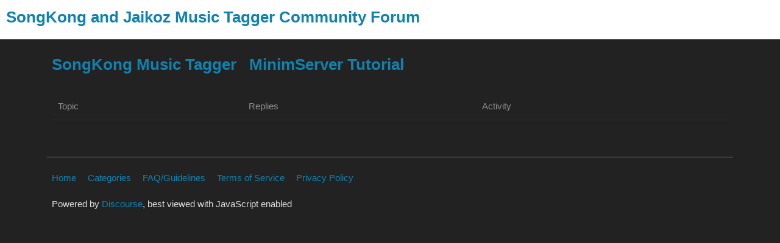

--- FILE ---
content_type: text/html; charset=utf-8
request_url: https://community.jthink.net/c/songkong/minimserver-tutorial/34?page=2
body_size: 1358
content:
<!DOCTYPE html>
<html lang="en">
  <head>
    <meta charset="utf-8">
    <title>MinimServer Tutorial - SongKong and Jaikoz Music Tagger Community Forum</title>
    <meta name="description" content="A new tutorial on how to use  MinimServer 2.2 uPnP server and how to configure SongKong for it.">
    <meta name="generator" content="Discourse 2.4.0.beta10 - https://github.com/discourse/discourse version 9f0e57b3380375e555ec75f87194949e24476932">
<link rel="icon" type="image/png" href="https://community.jthink.net/uploads/default/optimized/1X/0dd03c9f767a82a08e1e779705caaac4229a4061_2_32x32.png">
<link rel="apple-touch-icon" type="image/png" href="https://community.jthink.net/uploads/default/optimized/1X/76b35849c236fdb6f7af2ab37774447da9cb8e18_2_180x180.png">
<meta name="theme-color" content="#111111">
<meta name="viewport" content="width=device-width, initial-scale=1.0, minimum-scale=1.0, user-scalable=yes, viewport-fit=cover">
<link rel="canonical" href="https://community.jthink.net/c/songkong/minimserver-tutorial" />
<script type="application/ld+json">{"@context":"http://schema.org","@type":"WebSite","url":"https://community.jthink.net","potentialAction":{"@type":"SearchAction","target":"https://community.jthink.net/search?q={search_term_string}","query-input":"required name=search_term_string"}}</script>
<link rel="search" type="application/opensearchdescription+xml" href="https://community.jthink.net/opensearch.xml" title="SongKong and Jaikoz Music Tagger Community Forum Search">

      <link href="/stylesheets/desktop_1_9bc1f8b1385dabac7f57ba34c78f547d099c060c.css?__ws=community.jthink.net" media="all" rel="stylesheet" data-target="desktop" data-theme-id="1"/>
      <link href="/stylesheets/desktop_theme_1_5edacc238e7459ba1f5d820f67f4f663ea29cea4.css?__ws=community.jthink.net" media="all" rel="stylesheet" data-target="desktop_theme" data-theme-id="1"/>
    
    
        <link rel="alternate" type="application/rss+xml" title="Latest posts" href="https://community.jthink.net/posts.rss" />
    <link rel="alternate" type="application/rss+xml" title="Latest topics" href="https://community.jthink.net/latest.rss" />
    <link rel="alternate" type="application/rss+xml" title="RSS feed of topics in the &#39;MinimServer Tutorial&#39; category" href="https://community.jthink.net/c/songkong/minimserver-tutorial/34.rss" />
    <meta property="og:site_name" content="SongKong and Jaikoz Music Tagger Community Forum" />
<meta name="twitter:card" content="summary" />
<meta name="twitter:image" content="https://community.jthink.net/uploads/default/original/1X/76b35849c236fdb6f7af2ab37774447da9cb8e18.png" />
<meta property="og:image" content="https://community.jthink.net/uploads/default/original/1X/76b35849c236fdb6f7af2ab37774447da9cb8e18.png" />
<meta property="og:url" content="https://community.jthink.net/c/songkong/minimserver-tutorial/34?page=2" />
<meta name="twitter:url" content="https://community.jthink.net/c/songkong/minimserver-tutorial/34?page=2" />
<meta property="og:title" content="MinimServer Tutorial" />
<meta name="twitter:title" content="MinimServer Tutorial" />
<meta property="og:description" content="A new tutorial on how to use  MinimServer 2.2 uPnP server and how to configure SongKong for it." />
<meta name="twitter:description" content="A new tutorial on how to use  MinimServer 2.2 uPnP server and how to configure SongKong for it." />


    
  </head>
  <body class="crawler">
    <div id="top-navbar" class="container">
<span id="top-navbar-links" display="none">
  <a href="https://www.jthink.net/songkong" class="dow-menu">SongKong</a>
  <a href="https://www.jthink.net/jaikoz" class="dow-menu">Jaikoz</a>
</span>
</div>
    <header>
      <a href="/">
          <h1>SongKong and Jaikoz Music Tagger Community Forum</h1>
      </a>
    </header>
    <div id="main-outlet" class="wrap">
      



  <h1>
      <a itemprop="item" href="/c/songkong">
        <span itemprop='name'>SongKong Music Tagger</span>
</a>      &nbsp;

    <a itemprop="item" href="/c/songkong/minimserver-tutorial">
      <span itemprop='name'>MinimServer Tutorial</span>
</a>  </h1>
  <br/>


<div itemscope itemtype='http://schema.org/ItemList'>
  <table class='topic-list'>

    <thead>
      <tr>
        <th>Topic</th>
        <th>Replies</th>
        <th>Activity</th>
      </tr>
    </thead>

    <tbody>
      <meta itemprop='itemListOrder' content='http://schema.org/ItemListOrderDescending'>
    </tbody>

  </table>
</div>


 <!-- include_crawler_content? -->



  

    </div>
    <footer class="container wrap">
      <nav class='crawler-nav' itemscope itemtype='http://schema.org/SiteNavigationElement'>
        <ul>
        <li itemprop="name"><a href='/' itemprop="url">Home </a></li>
        <li itemprop="name"><a href='/categories' itemprop="url">Categories </a></li>
        <li itemprop="name"><a href='/guidelines' itemprop="url">FAQ/Guidelines </a></li>
        <li itemprop="name"><a href='/tos' itemprop="url">Terms of Service </a></li>
        <li itemprop="name"><a href='/privacy' itemprop="url">Privacy Policy </a></li>
        </ul>
      </nav>
      <p class='powered-by-link'>Powered by <a href="https://www.discourse.org">Discourse</a>, best viewed with JavaScript enabled</p>
    </footer>
    
    
  </body>
  
</html>


--- FILE ---
content_type: text/css
request_url: https://community.jthink.net/stylesheets/desktop_theme_1_5edacc238e7459ba1f5d820f67f4f663ea29cea4.css?__ws=community.jthink.net
body_size: 281
content:
span#top-navbar-links{display:block !important;margin:22px 0 0 0}.extra-info-wrapper .topic-link{max-width:600px}@media (min-width: 1150px){.extra-info-wrapper .topic-link{max-width:600px;padding-right:250px}}@media (max-width: 1149px){div.title-wrapper{padding-right:280px}}@media (min-width: 999px){div#top-navbar{max-width:none;width:auto;z-index:1040;position:fixed;top:0;left:58%}}@media (max-width: 998px){div.title-wrapper{padding-right:220px}span#top-navbar-links{position:fixed;top:0;margin:22px 0px 0px -385px}div#top-navbar{max-width:none;width:auto;z-index:1040;float:right;position:relative}}@media (max-width: 900px){div.title-wrapper{padding-right:220px}}@media (max-width: 725px){a.dow-menu#library{display:none}div.title-wrapper{padding-right:135px}span#top-navbar-links{margin-left:-290px}}@media (min-width: 571px){i.fa.fa-home:before{display:none}}@media (max-width: 570px){a.dow-menu#store{display:none}span#top-navbar-links{margin:19px 0 0 -220px}i.fa.fa-home:before{display:initial !important;color:#FFF;font-size:30px}span#home-text{display:none}div.title-wrapper{padding-right:50px}.extra-info-wrapper{display:block}}@media (max-width: 455px){.extra-info-wrapper{display:none}}a.dow-menu{font-size:14px;padding:0 13px;color:grey}

/*# sourceMappingURL=desktop_theme_1_5edacc238e7459ba1f5d820f67f4f663ea29cea4.css.map */
